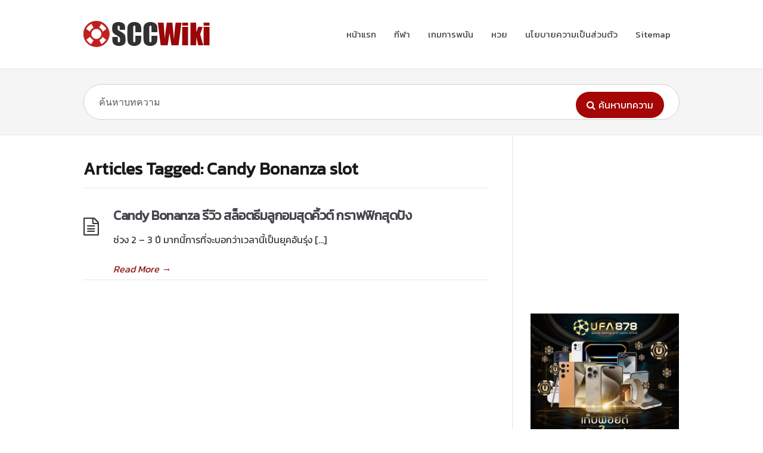

--- FILE ---
content_type: text/css; charset=utf-8
request_url: https://www.sccwiki.com/wp-content/cache/min/1/wp-content/themes/knowhow/style.css?ver=1725026654
body_size: 6921
content:
*{-moz-box-sizing:border-box;-webkit-box-sizing:border-box;box-sizing:border-box}article,aside,details,figcaption,figure,footer,header,hgroup,nav,section,summary{display:block}audio,canvas,video{display:inline-block;*display:inline;*zoom:1}audio:not([controls]){display:none;height:0}[hidden]{display:none}html{font-size:100%;-webkit-text-size-adjust:100%;-ms-text-size-adjust:100%}html,button,input,select,textarea{font-family:sans-serif}body{margin:0}a:focus{outline:thin dotted}a:hover,a:active{outline:0}h1{font-size:2em;margin:.67em 0}h2{font-size:1.5em;margin:.83em 0}h3{font-size:1.17em;margin:1em 0}h4{font-size:1em;margin:1.33em 0}h5{font-size:.83em;margin:1.67em 0}h6{font-size:.75em;margin:2.33em 0}abbr[title]{border-bottom:1px dotted}b,strong{font-weight:700}blockquote{margin:1em 40px}dfn{font-style:italic}mark{background:#ff0;color:#000}p,pre{margin:1em 0}pre,code,kbd,samp{font-family:monospace,serif;_font-family:'courier new',monospace;font-size:1em}pre{white-space:pre;white-space:pre-wrap;word-wrap:break-word}q{quotes:none}q:before,q:after{content:'';content:none}small{font-size:75%}sub,sup{font-size:75%;line-height:0;position:relative;vertical-align:baseline}sup{top:-.5em}sub{bottom:-.25em}dl,menu,ol,ul{margin:1em 0}dd{margin:0 0 0 40px}menu,ol,ul{padding:0 0 0 40px}nav ul,nav ol{list-style:none;list-style-image:none}img{border:0;-ms-interpolation-mode:bicubic}svg:not(:root){overflow:hidden}figure{margin:0}form{margin:0}fieldset{border:1px solid silver;margin:0 2px;padding:.35em .625em .75em}legend{border:0;padding:0;white-space:normal;*margin-left:-7px}button,input,select,textarea{font-size:100%;margin:0;vertical-align:baseline;*vertical-align:middle}button,input{line-height:normal}button,input[type="button"],input[type="reset"],input[type="submit"]{cursor:pointer;-webkit-appearance:button;*overflow:visible}button[disabled],input[disabled]{cursor:default}input[type="checkbox"],input[type="radio"]{box-sizing:border-box;padding:0;*height:13px;*width:13px}input[type="search"]{-webkit-appearance:textfield;-moz-box-sizing:content-box;-webkit-box-sizing:content-box;box-sizing:content-box}input[type="search"]::-webkit-search-decoration,input[type="search"]::-webkit-search-cancel-button{-webkit-appearance:none}button::-moz-focus-inner,input::-moz-focus-inner{border:0;padding:0}textarea{overflow:auto;vertical-align:top}table{border-collapse:collapse;border-spacing:0}.row,.row-fixed,.row-adaptive,.row-delaybreak{width:100%;max-width:980px;margin:0 auto;zoom:1}.row:before,.row:after,.row-fixed:before,.row-fixed:after,.row-adaptive:before,.row-adaptive:after,.row-delaybreak:before,.row-delaybreak:after{content:"";display:table}.row:after,.row-fixed:after,.row-adaptive:after,.row-delaybreak:after{clear:both}.column{margin-left:4.4%;float:left;min-height:1px;position:relative;margin-bottom:1.5em}.column:first-child{margin-left:0}.row .col-half,.row-fixed .col-half,.row-adaptive .col-half{width:47.78%}.row.half-gutter .col-half:nth-child(3n+4),.row-fixed.half-gutter .col-half:nth-child(3n+4),.row-adaptive.half-gutter .col-half:nth-child(3n+4),.row-delaybreak.half-gutter .col-half:nth-child(3n+4){margin-left:0;clear:left}.row .col-third,.row-fixed .col-third,.row-adaptive .col-third{width:30.4%}.row.half-gutter .col-third:nth-child(3n+4),.row-fixed.half-gutter .col-third:nth-child(3n+4),.row-adaptive.half-gutter .col-third:nth-child(3n+4),.row-delaybreak.half-gutter .col-third:nth-child(3n+4){margin-left:0;clear:left}.row .col-fourth,.row-fixed .col-fourth,.row-adaptive .col-fourth{width:21.7%}.row.half-gutter .col-fourth:nth-child(4n+5),.row-fixed.half-gutter .col-fourth:nth-child(4n+5),.row-adaptive.half-gutter .col-fourth:nth-child(4n+5),.row-delaybreak.half-gutter .col-fourth:nth-child(4n+5){margin-left:0;clear:left}.row .col-fifth,.row-fixed .col-fifth,.row-adaptive .col-fifth{width:16.48%}.row .col-sixth,.row-fixed .col-sixth,.row-adaptive .col-sixth{width:12.98%}.row.half-gutter .column,.row-fixed.half-gutter .column,.row-adaptive.half-gutter .column,.row-delaybreak.half-gutter .column{margin-left:2.2%}.row.half-gutter .column:first-child,.row-fixed.half-gutter .column:first-child,.row-adaptive.half-gutter .column:first-child,.row-delaybreak.half-gutter .column:first-child{margin-left:0}.row.half-gutter .col-half,.row-fixed.half-gutter .col-half,.row-adaptive.half-gutter .col-half,.row-delaybreak .col-half{width:48.9%}.row.half-gutter .col-third,.row-fixed.half-gutter .col-third,.row-adaptive.half-gutter .col-third,.row-delaybreak .col-third{width:31.86%}.row.half-gutter .col-fourth,.row-fixed.half-gutter .col-fourth,.row-adaptive.half-gutter .col-fourth,.row-delaybreak .col-fourth{width:23.35%}.row.half-gutter .col-fifth,.row-fixed.half-gutter .col-fifth,.row-adaptive.half-gutter .col-fifth,.row-delaybreak .col-fifth{width:18.24%}.row.half-gutter .col-sixth,.row-fixed.half-gutter .col-sixth,.row-adaptive.half-gutter .col-sixth,.row-delaybreak .col-sixth{width:14.83%}.row.no-gutter .column,.row-fixed.no-gutter .column,.row-adaptive.no-gutter .column{margin-left:0}.row.no-gutter .col-half,.row-fixed.no-gutter .col-half,.row-adaptive.no-gutter .col-half{width:50%}.row.no-gutter .col-third,.row-fixed.no-gutter .col-third,.row-adaptive.no-gutter .col-third{width:33.333%}.row.no-gutter .col-fourth,.row-fixed.no-gutter .col-fourth,.row-adaptive.no-gutter .col-fourth{width:24.99%}.row.no-gutter .col-fifth,.row-fixed.no-gutter .col-fifth,.row-adaptive.no-gutter .col-fifth{width:20%}.row.no-gutter .col-sixth,.row-fixed.no-gutter .col-sixth,.row-adaptive.no-gutter .col-sixth{width:16.66%}@media only screen and (max-width:720px){.row{width:100%;min-width:0;margin-left:0;margin-right:0}.row .row .column{padding:0}.row .column{width:auto!important;float:none;margin-left:0;margin-right:0}.row .column:last-child{margin-right:0;float:none}.row .column:before,.column:after{content:"";display:table}.row .column:after{clear:both}.row-adaptive .col-fourth{width:47.8%}.row-adaptive .col-fourth:nth-child(3){margin-left:0}.row-adaptive.half-gutter .col-fourth{width:48.9%}.row-adaptive .col-sixth{width:30.4%}.row-adaptive .col-sixth:nth-child(4n+4){margin-left:0}.row.half-gutter .col-sixth,.row-fixed.half-gutter .col-sixth,.row-adaptive.half-gutter .col-sixth{width:31.86%}.row.no-gutter .column,.row-fixed.no-gutter .column,.row-adaptive.no-gutter .column{margin-left:0}.row.half-gutter .column{margin-left:0}.row-adaptive.hff .col-half,.row-adaptive.ffh .col-half{width:auto!important;float:none;margin-left:0;margin-right:0;clear:both}.row-adaptive.hff .col-fourth:nth-child(2){margin-left:0;clear:left}.row-adaptive.hff .col-fourth:nth-child(3){margin-left:4.4%}.row-adaptive.hff .col-fourth:nth-child(3){clear:inherit}}@media only screen and (max-width:480px){.row-delaybreak{width:100%;min-width:0;margin-left:0;margin-right:0}.row-delaybreak .row .column{padding:0}.row-delaybreak .column{width:auto!important;float:none;margin-left:0;margin-right:0}.row-delaybreak .column:last-child{margin-right:0;float:none}.row-delaybreak .column:before,.column:after{content:"";display:table}.row-delaybreak .column:after{clear:both}.row-adaptive .col-sixth,.row-adaptive .col-fourth{width:47.78%}.row-adaptive .col-sixth:nth-child(4n+4){margin-left:4.4%}.row-adaptive .col-sixth:nth-child(2n+3){margin-left:0}.row-adaptive .col-fourth:nth-child(3){margin-left:0;clear:left}.row-adaptive .col-fourth,.row-adaptive.half-gutter .col-fourth{width:100%;margin-left:0}.row-adaptive.hff .col-fourth:nth-child(3){margin-left:0}.row.half-gutter .col-sixth,.row-fixed.half-gutter .col-sixth,.row-adaptive.half-gutter .col-sixth{width:48.9%}.row-adaptive.half-gutter .col-sixth:nth-child(4n+4){margin-left:2.2%}}.clearfix{*zoom:1}.clearfix:before,.clearfix:after{display:table;content:""}.clearfix:after{clear:both}.screen-reader-text{clip:rect(1px,1px,1px,1px);position:absolute!important;height:1px;width:1px;overflow:hidden}.screen-reader-text:focus{background-color:#f1f1f1;border-radius:3px;box-shadow:0 0 2px 2px rgba(0,0,0,.6);clip:auto!important;color:#21759b;display:block;font-size:14px;font-size:.875rem;font-weight:700;height:auto;left:5px;line-height:normal;padding:15px 23px 14px;text-decoration:none;top:5px;width:auto;z-index:100000}.entry-content img,.comment-content img,.widget img{max-width:100%}img[class*="align"],img[class*="wp-image-"],img[class*="attachment-"]{height:auto}img.size-full,img.size-large,img.header-image,img.wp-post-image{width:inherit;max-width:100%;height:auto}embed,iframe,object,video{max-width:100%}.entry-content .twitter-tweet-rendered{max-width:100%!important}.video-container{position:relative;padding-bottom:56.25%;padding-top:30px;height:0;overflow:hidden}.video-container iframe,.video-container object,.video-container embed{position:absolute;top:0;left:0;width:100%;height:100%}.entry-content p,.entry-content ul,.entry-content ol,.entry-content dl,.entry-content blockquote,.entry-content h1,.entry-content h2,.entry-content h3,.entry-content h4,.entry-content h5,.entry-content h6,.entry-content code,.entry-content pre,.entry-content table{margin:0 0 24px}.entry-content embed,.entry-content iframe,.entry-content object,.entry-content video{margin-bottom:24px}.entry-content>a{-ms-word-break:break-all;word-break:break-all;word-break:break-word;-webkit-hyphens:auto;-moz-hyphens:auto;hyphens:auto}.entry-content>a,.entry-content>strong{font-weight:600}.entry-content ul,.entry-content ol{margin-left:48px;padding:0}.entry-content ul ul,.entry-content ol ol{padding-top:12px}.entry-content ul li,.entry-content ol li{padding-left:6px;margin-bottom:12px}.entry-content dt,.comment-content dt{font-weight:600}.entry-content dd,.comment-content dd{margin-bottom:24px}.entry-content blockquote{background:#f7f7f7;border-left:4px solid #e5e5e5;padding:30px 35px 30px 100px;font-style:italic;color:#404040;position:relative}.entry-content blockquote:before{display:block;padding:10px;font-family:FontAwesome;content:"\f10d";position:absolute;left:25px;top:30px;font-style:normal;font-size:26px;color:#ccc;border:2px solid #ccc;border-radius:99%;-moz-border-radius:99%;-webkit-border-radius:99%}.entry-content blockquote p{margin:0 0 20px}.entry-content blockquote p:last-of-type{margin:0}.entry-content blockquote cite{display:block;margin-top:12px}.entry-content blockquote.is-large{padding:30px 35px 30px 100px}.entry-content blockquote.is-large cite{text-align:left}.entry-content h1,.entry-content h2,.entry-content h3,.entry-content h4,.entry-content h5,.entry-content h6{margin-top:36px}.entry-content h1{font-size:32px;line-height:38px}.entry-content h2{font-size:30px;line-height:36px}.entry-content h3{font-size:28px;line-height:34px}.entry-content h4{font-size:22px;line-height:28px}.entry-content h5{font-size:20px;line-height:26px}.entry-content h6{font-size:18px;line-height:24px}.entry-content hr{border-color:rgba(0,0,0,.05);margin-bottom:24px}code,pre{display:block;font-family:Menlo,Monaco,Consolas,"Courier New",monospace;font-size:13px;line-height:22px;word-break:break-all;word-wrap:break-word}pre{background:#F7F7F7;border:1px solid #E5E5E5;padding:20px}.entry-content table{background:#fafafa;border:1px solid #E5E5E5;line-height:2;width:100%}.entry-content table thead,.entry-content table tfoot{background:#f2f2f2}.entry-content table td,.entry-content table th{border-top:1px solid #E5E5E5;border-left:1px solid #E5E5E5;padding:8px;vertical-align:top;line-height:1.42}.entry-content table td:first-child,.entry-content table th:first-child{border-left:none}.entry-content table tbody tr:nth-child(even){background:#fff}.entry-content>.intro{line-height:28px;font-size:20px}.entry-content .alignleft{float:left;margin-right:1.5em}.entry-content .alignright{float:right;margin-left:1.5em}.entry-content .aligncenter{display:block;margin-left:auto;margin-right:auto}.wp-caption{max-width:100%;padding:4px}.wp-caption .wp-caption-text,.entry-caption{font-size:12px;color:#595959;text-align:center;background:#F5F5F5;display:table;margin:5px auto 0;padding:5px 20px;border-radius:99px;-moz-border-radius:99px;-webkit-border-radius:99px}img.wp-smiley,.rsswidget img{border:0;border-radius:0;box-shadow:none;margin-bottom:0;margin-top:0;padding:0}.entry-content dl.gallery-item{margin:0}img.alignleft{margin-right:24px}img.alignright{margin-left:24px}.entry-content .gallery{overflow:hidden;clear:both;margin:0 -10px 10px}.entry-content .gallery .gallery-caption{font-size:12px;line-height:16px;margin:5px 0 0}.entry-content .gallery .gallery-icon>a{display:block;line-height:0}.entry-content .gallery .gallery-item{float:left;padding:0 10px;margin:0 0 10px}.entry-content .gallery.gallery-columns-1 .gallery-item{width:100%}.entry-content .gallery.gallery-columns-2 .gallery-item{width:50%}.entry-content .gallery.gallery-columns-3 .gallery-item{width:33%}.entry-content .gallery.gallery-columns-4 .gallery-item{width:25%}.entry-content .gallery.gallery-columns-5 .gallery-item{width:20%}.entry-content .gallery.gallery-columns-6 .gallery-item{width:16.5%}.entry-content .gallery.gallery-columns-7 .gallery-item{width:14%}.entry-content .gallery.gallery-columns-8 .gallery-item{width:12.5%}.entry-content .gallery.gallery-columns-9 .gallery-item{width:11%}}*/ textarea,select,input[type="date"],input[type="datetime"],input[type="datetime-local"],input[type="email"],input[type="month"],input[type="number"],input[type="password"],input[type="search"],input[type="tel"],input[type="text"],input[type="time"],input[type="url"],input[type="week"]{background:#fff;border:1px solid #E5E5E5;color:#383838;padding:1em;outline:0;margin:0;text-align:left;vertical-align:top;*padding-top:2px;*padding-bottom:1px;*height:auto;border-radius:3px;-moz-border-radius:3px;-webkit-border-radius:3px}textarea:focus,select:focus,input:focus{background:#fcfcfc}textarea[disabled],select[disabled],input[type="date"][disabled],input[type="datetime"][disabled],input[type="datetime-local"][disabled],input[type="email"][disabled],input[type="month"][disabled],input[type="number"][disabled],input[type="password"][disabled],input[type="search"][disabled],input[type="tel"][disabled],input[type="text"][disabled],input[type="time"][disabled],input[type="url"][disabled],input[type="week"][disabled]{background-color:#eee}input[disabled],select[disabled],select[disabled] option,select[disabled] optgroup,textarea[disabled],a.button_disabled{-webkit-box-shadow:none;-moz-box-shadow:none;box-shadow:none;-moz-user-select:-moz-none;-webkit-user-select:none;-khtml-user-select:none;user-select:none;color:#888;cursor:default}input::-webkit-input-placeholder,textarea::-webkit-input-placeholder{color:#888}input:-moz-placeholder,textarea:-moz-placeholder{color:#888}textarea{min-height:40px;overflow:auto;resize:vertical;width:100%}input[type="reset"],input[type="submit"],input[type="button"]{color:#fff;border:none;-webkit-appearance:none;cursor:pointer;display:inline-block;outline:0;overflow:visible;margin:0;padding:.5em 1em;text-decoration:none;vertical-align:top;width:auto;-webkit-transition-property:background;-webkit-transition-duration:.12s;-webkit-transition-timing-function:ease-out;-moz-transition-property:background;-moz-transition-duration:.12s;-moz-transition-timing-function:ease-out;-o-transition-property:background;-o-transition-duration:.12s;-o-transition-timing-function:ease-out;transition-property:background;transition-duration:.12s;transition-timing-function:ease-out}input[type="reset"]:hover,input[type="submit"]:hover,input[type="button"]:hover{text-decoration:none}input[type="reset"]:active,input[type="submit"]:active,input[type="button"]:active{-webkit-box-shadow:inset rgba(0,0,0,.25) 0 1px 2px 0;-moz-box-shadow:inset rgba(0,0,0,.25) 0 1px 2px 0;box-shadow:inset rgba(0,0,0,.25) 0 1px 2px 0}input[type="reset"]::-moz-focus-inner,input[type="submit"]::-moz-focus-inner,input[type="button"]::-moz-focus-inner{border:0;padding:0}textarea,select[size],select[multiple]{height:auto}input[type="search"]::-webkit-search-decoration{display:none}html{background:#fff}body{font:15px/22px 'Open Sans',Helvetica,Arial,sans-serif;color:#383838}a{text-decoration:none;outline:0;-webkit-transition-property:background color;-webkit-transition-duration:.12s;-webkit-transition-timing-function:ease-out;-moz-transition-property:background color;-moz-transition-duration:.12s;-moz-transition-timing-function:ease-out;-o-transition-property:background color;-o-transition-duration:.12s;-o-transition-timing-function:ease-out;transition-property:background color;transition-duration:.12s;transition-timing-function:ease-out}a:hover{cursor:pointer}a:focus{outline:none}h1,h2,h3,h4,h5,h6{font-weight:600;margin:0 0 10px;color:#1a1a1a}body.site-boxed{background:#ccc}body.site-boxed #site-container{background:#fff}.ht-container{padding:0 20px}body.site-boxed #site-container,.ht-container{margin:0 auto;max-width:1040px}#content{float:left;width:72%}#primary.sidebar-off #content{width:100%;float:none;padding:40px 0 0 0}#primary.sidebar-left #content{float:right;padding:40px 0 0 40px;border-left:1px solid #e6e6e6}#primary.sidebar-right #content{float:left;padding:40px 40px 0 0;border-right:1px solid #e6e6e6}#sidebar{float:left;width:28%;font-size:13px;line-height:22px;padding:40px 0 0;position:relative}#primary.sidebar-left #sidebar{padding-right:30px;border-right:1px solid #e6e6e6;right:-1px}#primary.sidebar-right #sidebar{padding-left:30px;border-left:1px solid #e6e6e6;left:-1px}#site-header{padding:35px 0;position:relative;z-index:8000}#site-header #logo{float:left}#site-header #logo h1{margin:0;font-size:32px}#site-header #logo,#site-header #logo a{font-size:32px;color:#1a1a1a;text-decoration:none;font-weight:700;letter-spacing:-1px}#site-header #logo img{display:block;max-width:100%}#footer{border-top:1px solid #E8E8E8;padding:30px 0;margin:0;font-size:13px}#footer-widgets{background:#F5F5F5;border-top:1px solid #E8E8E8;padding:40px 0;font-size:13px;line-height:22px}#footer-widgets .widget{margin-bottom:0}#footer-widgets .widget-title{font-size:16px;margin:0 0 30px}#footer-widgets .widget-title span{background:#F5F5F5}#footer-widgets .widget.st_articles_widget li,#footer-widgets .widget.st_popular_articles_widget li{margin:0 0 10px}#site-footer{border-top:1px solid #e6e6e6;padding:25px 0;margin:0;line-height:10px;color:#444;font-size:13px;clear:both}#site-footer #footer-nav{float:left}#footer-nav ul{margin:2px 0 0;padding:0;list-style:none}#footer-nav li{display:inline-block;margin:0 15px 0 0;line-height:25px}#footer-nav li:after{content:"/";color:#ccc;margin:0 0 0 15px}#footer-nav li:last-child:after{content:""}#footer-nav a,#footer-nav a:visited{border-bottom:none;color:#444}#site-footer #copyright{font-size:13px;margin:10px 0 0}#primary-nav{float:right;position:relative;margin-top:1%}#primary-nav ul{list-style:none;margin:0;padding:0}#primary-nav ul a{position:relative;color:#444;position:relative;line-height:18px;font-size:15px;text-decoration:none}#primary-nav ul li:last-child{background:none;padding:0;margin:0}#primary-nav ul li{float:left;z-index:40;height:30px;margin:0 15px 0 0;padding:0 0 35px;position:relative}#primary-nav>ul>li:after{content:"";color:#ccc;margin:0 0 0 15px}#primary-nav>ul>li:last-child:after{content:""}#primary-nav ul li:hover{visibility:inherit}#primary-nav ul li:hover ul,#primary-nav ul li.sfHover ul{left:0;top:30px;z-index:99}#primary-nav ul li:hover li ul,#primary-nav ul li.sfHover li ul,#primary-nav ul li li:hover li ul,#primary-nav ul li li.sfHover li ul,#primary-nav ul li li li:hover li ul,#primary-nav ul li li li.sfHover li ul{top:-9999em}#primary-nav ul li li:hover ul,#primary-nav ul li li.sfHover ul,#primary-nav ul li li li:hover ul,#primary-nav ul li li li.sfHover ul,#primary-nav ul li li li li:hover ul,#primary-nav ul li li li li.sfHover ul{left:220px;top:-12px}#primary-nav ul li a:hover,#primary-nav ul li:hover,#primary-nav ul li.sfHover a,#primary-nav ul li.current-cat a,#primary-nav ul li.current_page_item a,#primary-nav ul li.current-menu-item a{text-decoration:none}#primary-nav ul ul{background:#fff;border:1px solid #ccc;box-shadow:1px 1px 2px rgba(0,0,0,.1);margin:10px 0 0;padding:10px 0;position:absolute;top:-9999em;width:220px;-moz-border-radius:5px;-webkit-border-radius:5px;border-radius:5px}#primary-nav ul ul:before{border-color:transparent transparent #ccc;border-style:solid;border-width:12px;content:"";height:0;left:25px;position:absolute;top:-24px;width:0;z-index:999}#primary-nav ul ul:after{border-color:transparent transparent #fff;border-style:solid;border-width:12px;content:"";height:0;left:25px;position:absolute;top:-23px;width:0;z-index:999}#primary-nav ul ul ul:before,#primary-nav ul ul ul:after{display:none}#primary-nav ul ul li{float:none;width:100%;margin:0;padding:0;border:none;height:auto;text-align:left}#primary-nav ul ul li a{display:block;font-size:13px;font-weight:400;color:#444;padding:5px 10px;display:block;margin:0 10px 2px;border-left:0}#primary-nav ul ul li a:hover{text-decoration:none;background:#F5F5F5;-moz-border-radius:99px;-webkit-border-radius:99px;border-radius:99px}#primary-nav ul ul li a:hover{color:#4d4d4d}#primary-nav .sf-sub-indicator:after{display:inline-block;font-family:FontAwesome;font-weight:400;content:"\f107";color:#999;margin:0 -2px 0 5px}#primary-nav ul ul .sf-sub-indicator:after{content:"\f105";float:right}#primary-nav ul ul a.sf-with-ul{margin:0 10px;padding-right:25px}#primary-nav ul li.sfHover ul a{color:#444!important}#primary-nav ul li.sfHover ul a:hover{color:#444!important}#primary-nav ul li.current-cat a,#primary-nav ul li.current_page_item a,#primary-nav ul li.current-menu-item a{font-weight:600}#primary-nav-mobile{display:none;margin:0 0 15px}#primary-nav-mobile .menu-toggle{background:#242526;position:relative;padding:20px 30px;display:block;outline:none}#primary-nav-mobile .menu-toggle i{color:#fff;font-size:22px;float:right}#primary-nav-mobile ul{background:#242526;list-style:none;margin:0;padding:0 20px 10px;display:none}#primary-nav-mobile ul a{display:block;padding:12px 0;outline:none;color:#ccc;font-weight:600}#primary-nav-mobile ul li{border-top:1px solid #313335}#primary-nav-mobile ul li:first-child{border-top:none}#primary-nav-mobile ul .sub-menu{border-top:1px solid #313335}#page-header{border-bottom:1px solid #e6e6e6;margin:0 0 30px;padding:0 0 10px;position:relative}.single #page-header,.single-format-video #page-header,.category #page-header{padding-left:50px}.single #page-header:before,.single-format-video #page-header:before,.category #page-header:before{display:inline-block;font-family:FontAwesome;font-size:32px;font-weight:400;position:absolute;left:0;top:9px}.single-format-video #page-header:before{top:4px}.single #page-header:before{content:"\f0f6"}.single-format-video #page-header:before{content:"\f008";font-size:22px}.category #page-header:before{content:"\f07b";font-size:26px}.error404 #page-header{margin:60px 0 100px;border:none;text-align:center}#page-header .page-title{font-size:28px;line-height:32px;margin:0 0 6px}#page-header p{color:gray;font-size:16px;margin:0 0 6px}#breadcrumbs{color:gray;font-size:14px}#breadcrumbs li{display:inline}#breadcrumbs span{margin:0 5px;color:#b3b3b3}#breadcrumbs a,#breadcrumbs a:visited{color:gray}.category .sub-categories{list-style:none;padding:0;margin:0 0 30px 50px}.category .sub-categories li{padding:0 0 0 30px;margin:0 0 10px;position:relative;float:left;width:50%}.category .sub-categories h4,.category .sub-categories a{color:#666}.category .sub-categories li:before{display:inline-block;font-family:FontAwesome;font-size:18px;font-weight:400;left:0;position:absolute;top:0;content:"\f07b"}.type-page{margin:0 0 50px}.post{border-bottom:1px solid #E6E6E6;margin:0 0 30px;padding:0 0 5px 50px;position:relative}.post:before{content:"\f0f6";display:inline-block;font-family:FontAwesome;font-size:30px;font-weight:400;left:0;position:absolute;top:10px}.post.format-video:before{content:"\f008";font-size:22px}.search-results .st_faq{position:relative}.search-results .st_faq:before{content:"\f128";display:inline-block;font-family:FontAwesome;font-size:30px;font-weight:400;left:0;position:absolute;top:10px}.single .post{padding:0;margin:0 0 40px;border:none}.single .post:before{display:none}.sticky{background:#f3e077}.entry-title{margin:0 0 12px}.entry-title,.entry-title a,.entry-title a:visited{font-size:22px;color:#45454C;text-decoration:none;line-height:32px;letter-spacing:-.5px}.entry-thumb{margin:8px 0 0 20px;float:right}.entry-thumb a{display:block;line-height:0}.entry-thumb img{-moz-border-radius:5px;-webkit-border-radius:5px;border-radius:5px}.entry-video{margin:0 0 25px}.entry-meta{list-style:none;color:#6b6773;font-size:12px;margin:-20px 0 30px;padding:0 0 10px;border-bottom:1px solid #E6E6E6}.entry-meta a,.entry-meta a:visited,.entry-meta a:hover{color:#666;text-decoration:none}.entry-meta a:hover{border-bottom:1px dotted #666}.entry-meta strong{color:#4c4c4c}.entry-meta ul{list-style:none;margin:0 0 24px;padding:0}.entry-meta li{display:inline;margin:0 15px 0 0}.entry-meta i{margin:0 3px 0 0}.tags a,.tags a:visited{display:inline-block;padding:5px 10px 6px;position:relative;color:#fff;font-size:11px;line-height:10px;margin:0 0 5px 20px;text-decoration:none}.tags a:hover{background:#4a4a4a;color:#fff;text-decoration:none}.tags a:before{border-image:none;border-style:solid;border-width:10px 8px;content:"";height:1px;left:-17px;position:absolute;top:0;width:1px}.tags a:hover:before{border-color:transparent #4a4a4a transparent transparent}.tags a:after{background:#fff;content:"";height:4px;left:-2px;position:absolute;top:8px;width:4px;z-index:999;border-radius:5px;-moz-border-radius:5px;-webkit-border-radius:5px}.readmore{display:block;font-style:italic;text-decoration:none}.page-navigation{color:#666;text-align:center;margin:-5px 0 30px}.page-navigation a,.page-navigation a:visited{color:#666;font-size:13px;border-radius:3px;-moz-border-radius:3px;-webkit-border-radius:3px}.page-navigation .nav-next{float:right;margin:0 0 0 15px}.page-navigation .nav-previous{float:left;margin:0 15px 0 0}.page-navigation .nav-next a:hover,.page-navigation .nav-previous a:hover{text-decoration:none}.pagination{display:inline-block}.pagination .current,.pagination a{padding:4px 10px;margin:0 5px 0 0;font-size:12px;-moz-border-radius:99%;-webkit-border-radius:99%;border-radius:99%}.pagination .current{color:#fff}.pagination a{background:#F5F5F5;border:1px solid #E6E6E6}.page-links{margin:0 0 15px}.page-links strong{margin:0 15px 0 0}.page-links a,.page-links span{font-size:12px;margin:0 2px 0 0;padding:4px 10px;border-radius:99%;-moz-border-radius:99%;-webkit-border-radius:99%}.page-links a{background:#F5F5F5;border:1px solid #E6E6E6;color:#666}.page-links span{color:#fff}#entry-author,#related-posts,#comments{margin:0 0 50px}#entry-author-title,#related-posts-title,#comments-title{border-bottom:1px solid #E6E6E6;margin:0 0 25px;padding:0 0 10px;font-size:24px;line-height:28px;color:#444;letter-spacing:-.5px}#related-posts ul{font-size:13px;list-style:none;margin:0;padding:0}#related-posts li{float:left;margin:0 0 5px;width:50%}#related-posts li.standard a:before,#related-posts li.video a:before{display:inline-block;font-family:FontAwesome;font-weight:400;font-size:16px;margin:0 10px 0 0}#related-posts li.standard a:before{content:"\f0f6"}#related-posts li.video a:before{content:"\f008";font-size:12px}#related-posts a{color:#444}#related-posts a:hover{text-decoration:none}#related-posts .entry-title,#related-posts .entry-title a{font-size:14px;font-weight:400;margin:0;letter-spacing:0}#entry-author .gravatar{float:left;margin:0 25px 0 0}#entry-author .avatar{border-radius:4px;-moz-border-radius:4px;-webkit-border-radius:4px}#entry-author h4,#entry-author .entry-author-desc{margin:0 0 0 95px}#entry-author h4 a{color:#3A3A40;display:block;font-size:18px;margin:0 0 10px;line-height:100%}#comments ol{margin:0;padding:0;list-style:none}#comments ol.children{padding:0 0 0 60px;position:relative}#comments ol.children:before{content:"\f062";display:inline-block;font-family:FontAwesome;font-size:20px;color:gray;font-weight:400;position:absolute;left:15px;position:absolute;top:10px}#comments ol.children li:last-child .comment-content{border-bottom:1px solid #DEE0E0}#comments .comment-content{border-bottom:1px solid #DEE0E0;margin:0 0 30px 80px;padding:0 0 20px;word-wrap:break-word}#comments ol li:last-child .comment-content{border:none}#comments .comment-meta{margin:0 0 10px}#comments .comment .avatar{float:left;border-radius:4px;-moz-border-radius:4px;-webkit-border-radius:4px}#comments .comment .comment-meta time,#comments .comment .comment-content{display:block;margin-left:80px}#comments .comment-meta cite{font-style:normal;font-weight:700;font-size:16px;color:#444;margin-left:35px}#comments .comment-meta cite a{color:#444}#comments .comment-meta .author-badge{margin:0 0 0 10px;padding:3px 10px;color:#fff;font-size:11px;font-weight:400}.comments-area .comment-meta time{font-size:13px;color:gray}#comments .comment-action{float:right;font-size:13px}#comments .comment-action a,#comments .comment-action a:hover{color:#666}#comments .comment-edit-link{margin:0 10px 0 0}#comments .comment-edit-link:before{content:"\f044";display:inline-block;font-family:FontAwesome;font-weight:400;margin:0 5px 0 0}#comments .comment-reply-link:before{content:"\f112";display:inline-block;font-family:FontAwesome;font-weight:400;margin:0 5px 0 0}.bypostauthor{background:#65adc9}#respond{margin:0 0 30px}#reply-title{font-size:24px;line-height:28px;border-bottom:1px solid #E6E6E6;margin:0 0 20px;padding:0 0 10px;color:#444;letter-spacing:-.5px}#respond p{margin:0 0 15px;overflow:hidden}#respond #author,#respond #email,#respond #url{float:left;margin:0 10px 0 0}.comment-form-author label,.comment-form-email label,.comment-form-url label{font-size:13px;line-height:46px}#respond .required{font-size:12px;color:#A03717;position:relative;top:-5px}#respond .comment-form-comment label{display:none}#respond .form-allowed-tags{background:#f7f7f7;padding:15px 20px;font-size:13px}#respond .form-allowed-tags code{margin:10px 0 0;font-size:12px;line-height:1.4em}#commentform #submit{color:#fff;font-size:13px;font-weight:600;padding:14px 25px;border:none;text-shadow:none;border-radius:3px;-moz-border-radius:3px;-webkit-border-radius:3px}#commentform #submit:hover{background:#4A4A4A}#respond #commentform #comment{width:100%}.widget{margin-bottom:10px}.widget .widget-title{border-bottom:4px double #E5E5E5;color:#444;font-size:15px;margin:0 0 25px;position:relative}.widget .widget-title span{background:#fff;display:table;margin:-6px 0 -9px;padding:0 10px 0 0}.widget ul{padding:0;margin:0;list-style:none}.widget a,.widget a:visited{color:#45454C;text-decoration:none}.widget li{margin:0 0 10px}.widget li:last-child{border-bottom:none}.widget ul ul{margin:10px 0 0 10px}.widget_categories ul span{color:#fff;font-size:11px;display:block;float:left;margin:0 10px 0 0;padding:5px 7px;line-height:100%;-moz-border-radius:10px;-webkit-border-radius:10px;border-radius:10px}.widget_categories ul ul{margin:10px 0 0 20px}.widget_categories ul li{clear:both;line-height:18px;margin:0 0 12px}.widget_recent_entries li,.widget_recent_comments li,.widget_meta li,.widget_nav_menu li,.widget_pages li,.widget_archive li,.widget_recent_comments li{padding:0 0 0 20px;position:relative}.widget_recent_entries li:before,.widget_meta li:before,.widget_nav_menu li:before,.widget_pages li:before,.widget_archive li:before,.widget_recent_comments li:before{font-family:FontAwesome;content:"\f105";position:absolute;top:0;left:0}.widget.st_articles_widget li,.widget.st_popular_articles_widget li{margin:0 0 15px;padding:0 0 0 30px;border:none;min-height:22px;position:relative}.widget.st_articles_widget li:last-child,.widget.st_popular_articles_widget li:last-child{margin:0}.st_articles_widget li.format-standard:before,.st_popular_articles_widget li.format-standard:before,.st_articles_widget li.format-video:before,.st_popular_articles_widget li.format-video:before{display:inline;font-family:FontAwesome;font-weight:400;font-size:22px;position:absolute;top:2px;left:0}.st_articles_widget li.format-standard:before,.st_popular_articles_widget li.format-standard:before{content:"\f0f6"}.st_articles_widget li.format-video:before,.st_popular_articles_widget li.format-video:before{content:"\f008";font-size:16px}.widget_search #s{width:100%;padding:8px}.widget_calendar{float:left}#wp-calendar{width:100%}#wp-calendar caption{color:#525A61;font-size:12px;font-weight:700;margin-bottom:10px;margin-top:10px;text-align:center;text-transform:uppercase}#wp-calendar thead{font-size:10px}#wp-calendar thead th{padding-bottom:10px}#wp-calendar tbody{color:#aaa;background:#fafafa}#wp-calendar tbody td{background:#f5f5f5;border:1px solid #fff;text-align:center;padding:8px}#wp-calendar tbody td:hover{background:#fff}#wp-calendar tbody .pad{background:none}#wp-calendar tfoot #next{font-size:10px;text-transform:uppercase;text-align:right}#wp-calendar tfoot #prev{font-size:10px;text-transform:uppercase;padding-top:10px}#sidebar .widget_search #s{background:#fff}.home .page-title{font-size:22px!important}#homepage-categories{margin:0 0 24px}#homepage-categories .row{border-bottom:1px solid #E6E6E6;margin:0 0 24px;padding:0}#homepage-categories .row:last-child{border:none;margin:0;padding:0}#homepage-categories .column{padding-left:50px}#homepage-categories a,#homepage-categories a:visited{color:#4d4d4d}#homepage-categories h3{font-size:16px;margin:0 0 15px}#homepage-categories h3 a{color:#4d4d4d}#homepage-categories .cat-count,.category .sub-categories .cat-count{color:#999;font-size:12px;margin:0 0 0 5px}#homepage-categories ul{list-style:none;padding:0;margin:0;line-height:20px}#homepage-categories ul li{padding:0 0 0 30px;margin:0 0 15px;position:relative}#homepage-categories ul li:before{display:inline-block;font-family:FontAwesome;font-weight:400;font-size:22px;position:absolute;top:0;left:0}#homepage-categories ul li.format-standard:before{content:"\f0f6"}#homepage-categories ul li.format-video:before{content:"\f008";font-size:16px}#homepage-categories .sub-categories{list-style:none;padding:0;margin:0}#homepage-categories .sub-categories li{padding:0 0 0 30px;margin:0 0 15px;position:relative}#homepage-categories .sub-categories li:before{content:"\f07b";display:inline;font-family:FontAwesome;font-weight:400;font-size:18px;color:#4D4D4D;position:absolute;left:0;top:0}#live-search{background:#f5f5f5;padding:25px 0;border-top:1px solid #e8e8e8;border-bottom:1px solid #e8e8e8}#live-search #searchform{width:100%;background:#fff;border:1px solid #d1d1d1;position:relative;-moz-border-radius:99px;-webkit-border-radius:99px;border-radius:99px}#live-search #s{float:left;width:80%;background:none;color:#595959;font-size:16px;padding:20px 25px;border:none;box-shadow:none;position:relative;outline:0}#live-search i.live-search-loading{font-size:24px;position:absolute;right:160px;top:18px;display:none}#live-search #s.live-search-loading+i.live-search-loading{display:inline-block}#live-search #searchsubmit{position:absolute;right:0;top:0;color:#fff;margin:12px 25px 0 0;padding:10px 18px;text-transform:uppercase;border:none;-moz-border-radius:99px;-webkit-border-radius:99px;border-radius:99px}#live-search #searchsubmit:hover{background-color:#4A4A4A}#live-search #searchsubmit i{margin:0 5px 0 0}#search-wrap{position:relative}#search-result{position:absolute;background:#fff;list-style:none;min-width:260px;font-size:13px;top:20px;left:5px;margin:0;padding:10px 5px;border:1px solid #d1d1d1;box-shadow:1px 1px 2px rgba(0,0,0,.1);z-index:9999;-moz-border-radius:5px;-webkit-border-radius:5px;border-radius:5px}#search-result:before{border-color:transparent transparent #ccc;border-style:solid;border-width:12px;content:"";height:0;left:40px;position:absolute;top:-25px;width:0}#search-result:after{border-color:transparent transparent #fff;border-style:solid;border-width:12px;content:"";height:0;left:40px;position:absolute;top:-24px;width:0;z-index:999}#search-result li{margin:0}#search-result li.standard a:before,#search-result li.video a:before,#search-result li.faq a:before{display:inline-block;font-family:FontAwesome;font-weight:400;font-size:16px;margin:0 10px 0 0;position:absolute;left:10px}#search-result li.standard a:before{content:"\f0f6"}#search-result li.video a:before{content:"\f008";font-size:12px}#search-result li.faq a:before{content:"\f059"}#search-result li:last-child{margin:0}#search-result a{display:block;color:#444;line-height:1.4;padding:5px 10px 5px 32px;position:relative}#search-result a:hover{text-decoration:none;background:#F5F5F5;-moz-border-radius:99px;-webkit-border-radius:99px;border-radius:99px}#search-result img{vertical-align:middle;margin:0 10px 0 0}#search-result .nothing-here{padding:0 5px}#jquery-live-search{overflow:visible!important}.st_faq{border-bottom:1px solid #E6E6E6;margin:0 0 20px;padding:0 0 10px 45px}.st_faq .entry-title{font-size:22px;line-height:28px;padding:0 40px 0 0;position:relative}.st_faq .entry-title:hover{cursor:pointer}#content .st_faq:last-child{border:none}.post-type-archive-st_faq .st_faq .entry-content{display:none}.st_faq .entry-content p{margin:0 0 10px}.st_faq .action{background:#4d4d4d;color:#fff;font-size:12px;line-height:24px;font-weight:700;text-align:center;position:absolute;left:-45px;top:4px;width:25px;height:25px;border-radius:99%;-moz-border-radius:99%;-webkit-border-radius:99%}.st_faq h2 .plus,.st_faq h2 .minus{display:none}.st_faq h2 .plus{display:block}.st_faq h2.active .minus{display:block}.st_faq h2.active .plus{display:none}.author #entry-author{border-bottom:1px solid #E6E6E6;margin:0 0 30px;padding:0 0 30px}@media screen and (max-width:720px){#primary.sidebar-off #content,#primary.sidebar-right #content,#primary.sidebar-left #content,#primary.sidebar-off #sidebar,#primary.sidebar-right #sidebar,#primary.sidebar-left #sidebar{width:100%;float:none;clear:both;padding:40px 0 0;margin:0 0 20px;border:none;left:auto;right:auto}#site-header{text-align:center}#site-header #logo{float:none;margin:0 auto}#site-header #logo h1{margin:0 auto}#site-header #logo img{margin:0 auto}#site-footer #footer-nav,#site-footer #copyright{float:none;text-align:center}#site-footer #footer-nav{display:block;margin:0 0 20px}#footer-widgets .widget{margin-bottom:36px}#primary-nav{display:none}#primary-nav-mobile{display:block}#live-search #searchsubmit span{display:none}#live-search #searchsubmit i{margin:0}}@media screen and (max-width:480px){#live-search #s{width:75%}.category .sub-categories li{margin:0 0 10px;float:none;width:auto}#page-header .page-title{font-size:24px}}